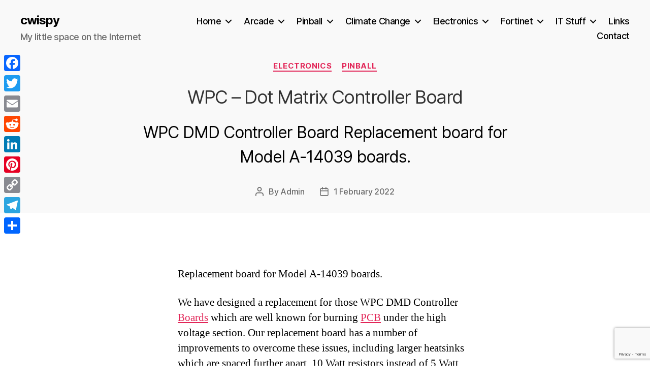

--- FILE ---
content_type: text/html; charset=utf-8
request_url: https://www.google.com/recaptcha/api2/anchor?ar=1&k=6LfRtYQUAAAAAKYtGpx68wLBu-OtnWhQU3oiYxJQ&co=aHR0cHM6Ly9jd2lzcHkuY29tOjQ0Mw..&hl=en&v=PoyoqOPhxBO7pBk68S4YbpHZ&size=invisible&anchor-ms=20000&execute-ms=30000&cb=un4i2u3rphv7
body_size: 48795
content:
<!DOCTYPE HTML><html dir="ltr" lang="en"><head><meta http-equiv="Content-Type" content="text/html; charset=UTF-8">
<meta http-equiv="X-UA-Compatible" content="IE=edge">
<title>reCAPTCHA</title>
<style type="text/css">
/* cyrillic-ext */
@font-face {
  font-family: 'Roboto';
  font-style: normal;
  font-weight: 400;
  font-stretch: 100%;
  src: url(//fonts.gstatic.com/s/roboto/v48/KFO7CnqEu92Fr1ME7kSn66aGLdTylUAMa3GUBHMdazTgWw.woff2) format('woff2');
  unicode-range: U+0460-052F, U+1C80-1C8A, U+20B4, U+2DE0-2DFF, U+A640-A69F, U+FE2E-FE2F;
}
/* cyrillic */
@font-face {
  font-family: 'Roboto';
  font-style: normal;
  font-weight: 400;
  font-stretch: 100%;
  src: url(//fonts.gstatic.com/s/roboto/v48/KFO7CnqEu92Fr1ME7kSn66aGLdTylUAMa3iUBHMdazTgWw.woff2) format('woff2');
  unicode-range: U+0301, U+0400-045F, U+0490-0491, U+04B0-04B1, U+2116;
}
/* greek-ext */
@font-face {
  font-family: 'Roboto';
  font-style: normal;
  font-weight: 400;
  font-stretch: 100%;
  src: url(//fonts.gstatic.com/s/roboto/v48/KFO7CnqEu92Fr1ME7kSn66aGLdTylUAMa3CUBHMdazTgWw.woff2) format('woff2');
  unicode-range: U+1F00-1FFF;
}
/* greek */
@font-face {
  font-family: 'Roboto';
  font-style: normal;
  font-weight: 400;
  font-stretch: 100%;
  src: url(//fonts.gstatic.com/s/roboto/v48/KFO7CnqEu92Fr1ME7kSn66aGLdTylUAMa3-UBHMdazTgWw.woff2) format('woff2');
  unicode-range: U+0370-0377, U+037A-037F, U+0384-038A, U+038C, U+038E-03A1, U+03A3-03FF;
}
/* math */
@font-face {
  font-family: 'Roboto';
  font-style: normal;
  font-weight: 400;
  font-stretch: 100%;
  src: url(//fonts.gstatic.com/s/roboto/v48/KFO7CnqEu92Fr1ME7kSn66aGLdTylUAMawCUBHMdazTgWw.woff2) format('woff2');
  unicode-range: U+0302-0303, U+0305, U+0307-0308, U+0310, U+0312, U+0315, U+031A, U+0326-0327, U+032C, U+032F-0330, U+0332-0333, U+0338, U+033A, U+0346, U+034D, U+0391-03A1, U+03A3-03A9, U+03B1-03C9, U+03D1, U+03D5-03D6, U+03F0-03F1, U+03F4-03F5, U+2016-2017, U+2034-2038, U+203C, U+2040, U+2043, U+2047, U+2050, U+2057, U+205F, U+2070-2071, U+2074-208E, U+2090-209C, U+20D0-20DC, U+20E1, U+20E5-20EF, U+2100-2112, U+2114-2115, U+2117-2121, U+2123-214F, U+2190, U+2192, U+2194-21AE, U+21B0-21E5, U+21F1-21F2, U+21F4-2211, U+2213-2214, U+2216-22FF, U+2308-230B, U+2310, U+2319, U+231C-2321, U+2336-237A, U+237C, U+2395, U+239B-23B7, U+23D0, U+23DC-23E1, U+2474-2475, U+25AF, U+25B3, U+25B7, U+25BD, U+25C1, U+25CA, U+25CC, U+25FB, U+266D-266F, U+27C0-27FF, U+2900-2AFF, U+2B0E-2B11, U+2B30-2B4C, U+2BFE, U+3030, U+FF5B, U+FF5D, U+1D400-1D7FF, U+1EE00-1EEFF;
}
/* symbols */
@font-face {
  font-family: 'Roboto';
  font-style: normal;
  font-weight: 400;
  font-stretch: 100%;
  src: url(//fonts.gstatic.com/s/roboto/v48/KFO7CnqEu92Fr1ME7kSn66aGLdTylUAMaxKUBHMdazTgWw.woff2) format('woff2');
  unicode-range: U+0001-000C, U+000E-001F, U+007F-009F, U+20DD-20E0, U+20E2-20E4, U+2150-218F, U+2190, U+2192, U+2194-2199, U+21AF, U+21E6-21F0, U+21F3, U+2218-2219, U+2299, U+22C4-22C6, U+2300-243F, U+2440-244A, U+2460-24FF, U+25A0-27BF, U+2800-28FF, U+2921-2922, U+2981, U+29BF, U+29EB, U+2B00-2BFF, U+4DC0-4DFF, U+FFF9-FFFB, U+10140-1018E, U+10190-1019C, U+101A0, U+101D0-101FD, U+102E0-102FB, U+10E60-10E7E, U+1D2C0-1D2D3, U+1D2E0-1D37F, U+1F000-1F0FF, U+1F100-1F1AD, U+1F1E6-1F1FF, U+1F30D-1F30F, U+1F315, U+1F31C, U+1F31E, U+1F320-1F32C, U+1F336, U+1F378, U+1F37D, U+1F382, U+1F393-1F39F, U+1F3A7-1F3A8, U+1F3AC-1F3AF, U+1F3C2, U+1F3C4-1F3C6, U+1F3CA-1F3CE, U+1F3D4-1F3E0, U+1F3ED, U+1F3F1-1F3F3, U+1F3F5-1F3F7, U+1F408, U+1F415, U+1F41F, U+1F426, U+1F43F, U+1F441-1F442, U+1F444, U+1F446-1F449, U+1F44C-1F44E, U+1F453, U+1F46A, U+1F47D, U+1F4A3, U+1F4B0, U+1F4B3, U+1F4B9, U+1F4BB, U+1F4BF, U+1F4C8-1F4CB, U+1F4D6, U+1F4DA, U+1F4DF, U+1F4E3-1F4E6, U+1F4EA-1F4ED, U+1F4F7, U+1F4F9-1F4FB, U+1F4FD-1F4FE, U+1F503, U+1F507-1F50B, U+1F50D, U+1F512-1F513, U+1F53E-1F54A, U+1F54F-1F5FA, U+1F610, U+1F650-1F67F, U+1F687, U+1F68D, U+1F691, U+1F694, U+1F698, U+1F6AD, U+1F6B2, U+1F6B9-1F6BA, U+1F6BC, U+1F6C6-1F6CF, U+1F6D3-1F6D7, U+1F6E0-1F6EA, U+1F6F0-1F6F3, U+1F6F7-1F6FC, U+1F700-1F7FF, U+1F800-1F80B, U+1F810-1F847, U+1F850-1F859, U+1F860-1F887, U+1F890-1F8AD, U+1F8B0-1F8BB, U+1F8C0-1F8C1, U+1F900-1F90B, U+1F93B, U+1F946, U+1F984, U+1F996, U+1F9E9, U+1FA00-1FA6F, U+1FA70-1FA7C, U+1FA80-1FA89, U+1FA8F-1FAC6, U+1FACE-1FADC, U+1FADF-1FAE9, U+1FAF0-1FAF8, U+1FB00-1FBFF;
}
/* vietnamese */
@font-face {
  font-family: 'Roboto';
  font-style: normal;
  font-weight: 400;
  font-stretch: 100%;
  src: url(//fonts.gstatic.com/s/roboto/v48/KFO7CnqEu92Fr1ME7kSn66aGLdTylUAMa3OUBHMdazTgWw.woff2) format('woff2');
  unicode-range: U+0102-0103, U+0110-0111, U+0128-0129, U+0168-0169, U+01A0-01A1, U+01AF-01B0, U+0300-0301, U+0303-0304, U+0308-0309, U+0323, U+0329, U+1EA0-1EF9, U+20AB;
}
/* latin-ext */
@font-face {
  font-family: 'Roboto';
  font-style: normal;
  font-weight: 400;
  font-stretch: 100%;
  src: url(//fonts.gstatic.com/s/roboto/v48/KFO7CnqEu92Fr1ME7kSn66aGLdTylUAMa3KUBHMdazTgWw.woff2) format('woff2');
  unicode-range: U+0100-02BA, U+02BD-02C5, U+02C7-02CC, U+02CE-02D7, U+02DD-02FF, U+0304, U+0308, U+0329, U+1D00-1DBF, U+1E00-1E9F, U+1EF2-1EFF, U+2020, U+20A0-20AB, U+20AD-20C0, U+2113, U+2C60-2C7F, U+A720-A7FF;
}
/* latin */
@font-face {
  font-family: 'Roboto';
  font-style: normal;
  font-weight: 400;
  font-stretch: 100%;
  src: url(//fonts.gstatic.com/s/roboto/v48/KFO7CnqEu92Fr1ME7kSn66aGLdTylUAMa3yUBHMdazQ.woff2) format('woff2');
  unicode-range: U+0000-00FF, U+0131, U+0152-0153, U+02BB-02BC, U+02C6, U+02DA, U+02DC, U+0304, U+0308, U+0329, U+2000-206F, U+20AC, U+2122, U+2191, U+2193, U+2212, U+2215, U+FEFF, U+FFFD;
}
/* cyrillic-ext */
@font-face {
  font-family: 'Roboto';
  font-style: normal;
  font-weight: 500;
  font-stretch: 100%;
  src: url(//fonts.gstatic.com/s/roboto/v48/KFO7CnqEu92Fr1ME7kSn66aGLdTylUAMa3GUBHMdazTgWw.woff2) format('woff2');
  unicode-range: U+0460-052F, U+1C80-1C8A, U+20B4, U+2DE0-2DFF, U+A640-A69F, U+FE2E-FE2F;
}
/* cyrillic */
@font-face {
  font-family: 'Roboto';
  font-style: normal;
  font-weight: 500;
  font-stretch: 100%;
  src: url(//fonts.gstatic.com/s/roboto/v48/KFO7CnqEu92Fr1ME7kSn66aGLdTylUAMa3iUBHMdazTgWw.woff2) format('woff2');
  unicode-range: U+0301, U+0400-045F, U+0490-0491, U+04B0-04B1, U+2116;
}
/* greek-ext */
@font-face {
  font-family: 'Roboto';
  font-style: normal;
  font-weight: 500;
  font-stretch: 100%;
  src: url(//fonts.gstatic.com/s/roboto/v48/KFO7CnqEu92Fr1ME7kSn66aGLdTylUAMa3CUBHMdazTgWw.woff2) format('woff2');
  unicode-range: U+1F00-1FFF;
}
/* greek */
@font-face {
  font-family: 'Roboto';
  font-style: normal;
  font-weight: 500;
  font-stretch: 100%;
  src: url(//fonts.gstatic.com/s/roboto/v48/KFO7CnqEu92Fr1ME7kSn66aGLdTylUAMa3-UBHMdazTgWw.woff2) format('woff2');
  unicode-range: U+0370-0377, U+037A-037F, U+0384-038A, U+038C, U+038E-03A1, U+03A3-03FF;
}
/* math */
@font-face {
  font-family: 'Roboto';
  font-style: normal;
  font-weight: 500;
  font-stretch: 100%;
  src: url(//fonts.gstatic.com/s/roboto/v48/KFO7CnqEu92Fr1ME7kSn66aGLdTylUAMawCUBHMdazTgWw.woff2) format('woff2');
  unicode-range: U+0302-0303, U+0305, U+0307-0308, U+0310, U+0312, U+0315, U+031A, U+0326-0327, U+032C, U+032F-0330, U+0332-0333, U+0338, U+033A, U+0346, U+034D, U+0391-03A1, U+03A3-03A9, U+03B1-03C9, U+03D1, U+03D5-03D6, U+03F0-03F1, U+03F4-03F5, U+2016-2017, U+2034-2038, U+203C, U+2040, U+2043, U+2047, U+2050, U+2057, U+205F, U+2070-2071, U+2074-208E, U+2090-209C, U+20D0-20DC, U+20E1, U+20E5-20EF, U+2100-2112, U+2114-2115, U+2117-2121, U+2123-214F, U+2190, U+2192, U+2194-21AE, U+21B0-21E5, U+21F1-21F2, U+21F4-2211, U+2213-2214, U+2216-22FF, U+2308-230B, U+2310, U+2319, U+231C-2321, U+2336-237A, U+237C, U+2395, U+239B-23B7, U+23D0, U+23DC-23E1, U+2474-2475, U+25AF, U+25B3, U+25B7, U+25BD, U+25C1, U+25CA, U+25CC, U+25FB, U+266D-266F, U+27C0-27FF, U+2900-2AFF, U+2B0E-2B11, U+2B30-2B4C, U+2BFE, U+3030, U+FF5B, U+FF5D, U+1D400-1D7FF, U+1EE00-1EEFF;
}
/* symbols */
@font-face {
  font-family: 'Roboto';
  font-style: normal;
  font-weight: 500;
  font-stretch: 100%;
  src: url(//fonts.gstatic.com/s/roboto/v48/KFO7CnqEu92Fr1ME7kSn66aGLdTylUAMaxKUBHMdazTgWw.woff2) format('woff2');
  unicode-range: U+0001-000C, U+000E-001F, U+007F-009F, U+20DD-20E0, U+20E2-20E4, U+2150-218F, U+2190, U+2192, U+2194-2199, U+21AF, U+21E6-21F0, U+21F3, U+2218-2219, U+2299, U+22C4-22C6, U+2300-243F, U+2440-244A, U+2460-24FF, U+25A0-27BF, U+2800-28FF, U+2921-2922, U+2981, U+29BF, U+29EB, U+2B00-2BFF, U+4DC0-4DFF, U+FFF9-FFFB, U+10140-1018E, U+10190-1019C, U+101A0, U+101D0-101FD, U+102E0-102FB, U+10E60-10E7E, U+1D2C0-1D2D3, U+1D2E0-1D37F, U+1F000-1F0FF, U+1F100-1F1AD, U+1F1E6-1F1FF, U+1F30D-1F30F, U+1F315, U+1F31C, U+1F31E, U+1F320-1F32C, U+1F336, U+1F378, U+1F37D, U+1F382, U+1F393-1F39F, U+1F3A7-1F3A8, U+1F3AC-1F3AF, U+1F3C2, U+1F3C4-1F3C6, U+1F3CA-1F3CE, U+1F3D4-1F3E0, U+1F3ED, U+1F3F1-1F3F3, U+1F3F5-1F3F7, U+1F408, U+1F415, U+1F41F, U+1F426, U+1F43F, U+1F441-1F442, U+1F444, U+1F446-1F449, U+1F44C-1F44E, U+1F453, U+1F46A, U+1F47D, U+1F4A3, U+1F4B0, U+1F4B3, U+1F4B9, U+1F4BB, U+1F4BF, U+1F4C8-1F4CB, U+1F4D6, U+1F4DA, U+1F4DF, U+1F4E3-1F4E6, U+1F4EA-1F4ED, U+1F4F7, U+1F4F9-1F4FB, U+1F4FD-1F4FE, U+1F503, U+1F507-1F50B, U+1F50D, U+1F512-1F513, U+1F53E-1F54A, U+1F54F-1F5FA, U+1F610, U+1F650-1F67F, U+1F687, U+1F68D, U+1F691, U+1F694, U+1F698, U+1F6AD, U+1F6B2, U+1F6B9-1F6BA, U+1F6BC, U+1F6C6-1F6CF, U+1F6D3-1F6D7, U+1F6E0-1F6EA, U+1F6F0-1F6F3, U+1F6F7-1F6FC, U+1F700-1F7FF, U+1F800-1F80B, U+1F810-1F847, U+1F850-1F859, U+1F860-1F887, U+1F890-1F8AD, U+1F8B0-1F8BB, U+1F8C0-1F8C1, U+1F900-1F90B, U+1F93B, U+1F946, U+1F984, U+1F996, U+1F9E9, U+1FA00-1FA6F, U+1FA70-1FA7C, U+1FA80-1FA89, U+1FA8F-1FAC6, U+1FACE-1FADC, U+1FADF-1FAE9, U+1FAF0-1FAF8, U+1FB00-1FBFF;
}
/* vietnamese */
@font-face {
  font-family: 'Roboto';
  font-style: normal;
  font-weight: 500;
  font-stretch: 100%;
  src: url(//fonts.gstatic.com/s/roboto/v48/KFO7CnqEu92Fr1ME7kSn66aGLdTylUAMa3OUBHMdazTgWw.woff2) format('woff2');
  unicode-range: U+0102-0103, U+0110-0111, U+0128-0129, U+0168-0169, U+01A0-01A1, U+01AF-01B0, U+0300-0301, U+0303-0304, U+0308-0309, U+0323, U+0329, U+1EA0-1EF9, U+20AB;
}
/* latin-ext */
@font-face {
  font-family: 'Roboto';
  font-style: normal;
  font-weight: 500;
  font-stretch: 100%;
  src: url(//fonts.gstatic.com/s/roboto/v48/KFO7CnqEu92Fr1ME7kSn66aGLdTylUAMa3KUBHMdazTgWw.woff2) format('woff2');
  unicode-range: U+0100-02BA, U+02BD-02C5, U+02C7-02CC, U+02CE-02D7, U+02DD-02FF, U+0304, U+0308, U+0329, U+1D00-1DBF, U+1E00-1E9F, U+1EF2-1EFF, U+2020, U+20A0-20AB, U+20AD-20C0, U+2113, U+2C60-2C7F, U+A720-A7FF;
}
/* latin */
@font-face {
  font-family: 'Roboto';
  font-style: normal;
  font-weight: 500;
  font-stretch: 100%;
  src: url(//fonts.gstatic.com/s/roboto/v48/KFO7CnqEu92Fr1ME7kSn66aGLdTylUAMa3yUBHMdazQ.woff2) format('woff2');
  unicode-range: U+0000-00FF, U+0131, U+0152-0153, U+02BB-02BC, U+02C6, U+02DA, U+02DC, U+0304, U+0308, U+0329, U+2000-206F, U+20AC, U+2122, U+2191, U+2193, U+2212, U+2215, U+FEFF, U+FFFD;
}
/* cyrillic-ext */
@font-face {
  font-family: 'Roboto';
  font-style: normal;
  font-weight: 900;
  font-stretch: 100%;
  src: url(//fonts.gstatic.com/s/roboto/v48/KFO7CnqEu92Fr1ME7kSn66aGLdTylUAMa3GUBHMdazTgWw.woff2) format('woff2');
  unicode-range: U+0460-052F, U+1C80-1C8A, U+20B4, U+2DE0-2DFF, U+A640-A69F, U+FE2E-FE2F;
}
/* cyrillic */
@font-face {
  font-family: 'Roboto';
  font-style: normal;
  font-weight: 900;
  font-stretch: 100%;
  src: url(//fonts.gstatic.com/s/roboto/v48/KFO7CnqEu92Fr1ME7kSn66aGLdTylUAMa3iUBHMdazTgWw.woff2) format('woff2');
  unicode-range: U+0301, U+0400-045F, U+0490-0491, U+04B0-04B1, U+2116;
}
/* greek-ext */
@font-face {
  font-family: 'Roboto';
  font-style: normal;
  font-weight: 900;
  font-stretch: 100%;
  src: url(//fonts.gstatic.com/s/roboto/v48/KFO7CnqEu92Fr1ME7kSn66aGLdTylUAMa3CUBHMdazTgWw.woff2) format('woff2');
  unicode-range: U+1F00-1FFF;
}
/* greek */
@font-face {
  font-family: 'Roboto';
  font-style: normal;
  font-weight: 900;
  font-stretch: 100%;
  src: url(//fonts.gstatic.com/s/roboto/v48/KFO7CnqEu92Fr1ME7kSn66aGLdTylUAMa3-UBHMdazTgWw.woff2) format('woff2');
  unicode-range: U+0370-0377, U+037A-037F, U+0384-038A, U+038C, U+038E-03A1, U+03A3-03FF;
}
/* math */
@font-face {
  font-family: 'Roboto';
  font-style: normal;
  font-weight: 900;
  font-stretch: 100%;
  src: url(//fonts.gstatic.com/s/roboto/v48/KFO7CnqEu92Fr1ME7kSn66aGLdTylUAMawCUBHMdazTgWw.woff2) format('woff2');
  unicode-range: U+0302-0303, U+0305, U+0307-0308, U+0310, U+0312, U+0315, U+031A, U+0326-0327, U+032C, U+032F-0330, U+0332-0333, U+0338, U+033A, U+0346, U+034D, U+0391-03A1, U+03A3-03A9, U+03B1-03C9, U+03D1, U+03D5-03D6, U+03F0-03F1, U+03F4-03F5, U+2016-2017, U+2034-2038, U+203C, U+2040, U+2043, U+2047, U+2050, U+2057, U+205F, U+2070-2071, U+2074-208E, U+2090-209C, U+20D0-20DC, U+20E1, U+20E5-20EF, U+2100-2112, U+2114-2115, U+2117-2121, U+2123-214F, U+2190, U+2192, U+2194-21AE, U+21B0-21E5, U+21F1-21F2, U+21F4-2211, U+2213-2214, U+2216-22FF, U+2308-230B, U+2310, U+2319, U+231C-2321, U+2336-237A, U+237C, U+2395, U+239B-23B7, U+23D0, U+23DC-23E1, U+2474-2475, U+25AF, U+25B3, U+25B7, U+25BD, U+25C1, U+25CA, U+25CC, U+25FB, U+266D-266F, U+27C0-27FF, U+2900-2AFF, U+2B0E-2B11, U+2B30-2B4C, U+2BFE, U+3030, U+FF5B, U+FF5D, U+1D400-1D7FF, U+1EE00-1EEFF;
}
/* symbols */
@font-face {
  font-family: 'Roboto';
  font-style: normal;
  font-weight: 900;
  font-stretch: 100%;
  src: url(//fonts.gstatic.com/s/roboto/v48/KFO7CnqEu92Fr1ME7kSn66aGLdTylUAMaxKUBHMdazTgWw.woff2) format('woff2');
  unicode-range: U+0001-000C, U+000E-001F, U+007F-009F, U+20DD-20E0, U+20E2-20E4, U+2150-218F, U+2190, U+2192, U+2194-2199, U+21AF, U+21E6-21F0, U+21F3, U+2218-2219, U+2299, U+22C4-22C6, U+2300-243F, U+2440-244A, U+2460-24FF, U+25A0-27BF, U+2800-28FF, U+2921-2922, U+2981, U+29BF, U+29EB, U+2B00-2BFF, U+4DC0-4DFF, U+FFF9-FFFB, U+10140-1018E, U+10190-1019C, U+101A0, U+101D0-101FD, U+102E0-102FB, U+10E60-10E7E, U+1D2C0-1D2D3, U+1D2E0-1D37F, U+1F000-1F0FF, U+1F100-1F1AD, U+1F1E6-1F1FF, U+1F30D-1F30F, U+1F315, U+1F31C, U+1F31E, U+1F320-1F32C, U+1F336, U+1F378, U+1F37D, U+1F382, U+1F393-1F39F, U+1F3A7-1F3A8, U+1F3AC-1F3AF, U+1F3C2, U+1F3C4-1F3C6, U+1F3CA-1F3CE, U+1F3D4-1F3E0, U+1F3ED, U+1F3F1-1F3F3, U+1F3F5-1F3F7, U+1F408, U+1F415, U+1F41F, U+1F426, U+1F43F, U+1F441-1F442, U+1F444, U+1F446-1F449, U+1F44C-1F44E, U+1F453, U+1F46A, U+1F47D, U+1F4A3, U+1F4B0, U+1F4B3, U+1F4B9, U+1F4BB, U+1F4BF, U+1F4C8-1F4CB, U+1F4D6, U+1F4DA, U+1F4DF, U+1F4E3-1F4E6, U+1F4EA-1F4ED, U+1F4F7, U+1F4F9-1F4FB, U+1F4FD-1F4FE, U+1F503, U+1F507-1F50B, U+1F50D, U+1F512-1F513, U+1F53E-1F54A, U+1F54F-1F5FA, U+1F610, U+1F650-1F67F, U+1F687, U+1F68D, U+1F691, U+1F694, U+1F698, U+1F6AD, U+1F6B2, U+1F6B9-1F6BA, U+1F6BC, U+1F6C6-1F6CF, U+1F6D3-1F6D7, U+1F6E0-1F6EA, U+1F6F0-1F6F3, U+1F6F7-1F6FC, U+1F700-1F7FF, U+1F800-1F80B, U+1F810-1F847, U+1F850-1F859, U+1F860-1F887, U+1F890-1F8AD, U+1F8B0-1F8BB, U+1F8C0-1F8C1, U+1F900-1F90B, U+1F93B, U+1F946, U+1F984, U+1F996, U+1F9E9, U+1FA00-1FA6F, U+1FA70-1FA7C, U+1FA80-1FA89, U+1FA8F-1FAC6, U+1FACE-1FADC, U+1FADF-1FAE9, U+1FAF0-1FAF8, U+1FB00-1FBFF;
}
/* vietnamese */
@font-face {
  font-family: 'Roboto';
  font-style: normal;
  font-weight: 900;
  font-stretch: 100%;
  src: url(//fonts.gstatic.com/s/roboto/v48/KFO7CnqEu92Fr1ME7kSn66aGLdTylUAMa3OUBHMdazTgWw.woff2) format('woff2');
  unicode-range: U+0102-0103, U+0110-0111, U+0128-0129, U+0168-0169, U+01A0-01A1, U+01AF-01B0, U+0300-0301, U+0303-0304, U+0308-0309, U+0323, U+0329, U+1EA0-1EF9, U+20AB;
}
/* latin-ext */
@font-face {
  font-family: 'Roboto';
  font-style: normal;
  font-weight: 900;
  font-stretch: 100%;
  src: url(//fonts.gstatic.com/s/roboto/v48/KFO7CnqEu92Fr1ME7kSn66aGLdTylUAMa3KUBHMdazTgWw.woff2) format('woff2');
  unicode-range: U+0100-02BA, U+02BD-02C5, U+02C7-02CC, U+02CE-02D7, U+02DD-02FF, U+0304, U+0308, U+0329, U+1D00-1DBF, U+1E00-1E9F, U+1EF2-1EFF, U+2020, U+20A0-20AB, U+20AD-20C0, U+2113, U+2C60-2C7F, U+A720-A7FF;
}
/* latin */
@font-face {
  font-family: 'Roboto';
  font-style: normal;
  font-weight: 900;
  font-stretch: 100%;
  src: url(//fonts.gstatic.com/s/roboto/v48/KFO7CnqEu92Fr1ME7kSn66aGLdTylUAMa3yUBHMdazQ.woff2) format('woff2');
  unicode-range: U+0000-00FF, U+0131, U+0152-0153, U+02BB-02BC, U+02C6, U+02DA, U+02DC, U+0304, U+0308, U+0329, U+2000-206F, U+20AC, U+2122, U+2191, U+2193, U+2212, U+2215, U+FEFF, U+FFFD;
}

</style>
<link rel="stylesheet" type="text/css" href="https://www.gstatic.com/recaptcha/releases/PoyoqOPhxBO7pBk68S4YbpHZ/styles__ltr.css">
<script nonce="mY6EIUGAtTd2kacStn-OHQ" type="text/javascript">window['__recaptcha_api'] = 'https://www.google.com/recaptcha/api2/';</script>
<script type="text/javascript" src="https://www.gstatic.com/recaptcha/releases/PoyoqOPhxBO7pBk68S4YbpHZ/recaptcha__en.js" nonce="mY6EIUGAtTd2kacStn-OHQ">
      
    </script></head>
<body><div id="rc-anchor-alert" class="rc-anchor-alert"></div>
<input type="hidden" id="recaptcha-token" value="[base64]">
<script type="text/javascript" nonce="mY6EIUGAtTd2kacStn-OHQ">
      recaptcha.anchor.Main.init("[\x22ainput\x22,[\x22bgdata\x22,\x22\x22,\[base64]/[base64]/[base64]/bmV3IHJbeF0oY1swXSk6RT09Mj9uZXcgclt4XShjWzBdLGNbMV0pOkU9PTM/bmV3IHJbeF0oY1swXSxjWzFdLGNbMl0pOkU9PTQ/[base64]/[base64]/[base64]/[base64]/[base64]/[base64]/[base64]/[base64]\x22,\[base64]\\u003d\\u003d\x22,\[base64]/CkXUDDMOqUErDslLCn8Kwwo3ClsKgd3YzwpbDscK8wow3w7Atw7nDiTzCpsKsw7p3w5Vtw5xQwoZ+NcKlCUTDgcOWwrLDtsOOEMKdw7DDkFUSfMObSW/Dr3JmR8KJBMOnw6ZUeEhLwocUwpTCj8OqcX/DrMKSDcOsHMOIw6DCqTJ/VMKPwqpiG3PCtDfCgRrDrcKVwo9UGm7CicKKwqzDvhNPYsOSw4TDgMKFSGXDocORwr4zGnF1w5gGw7HDicOqM8OWw5zCksK5w4MWw41/wqUAw4HDvcK3RcOVRkTCm8KVflQtEXDCoChJRznCpMKscsOpwqwGw7trw5xOw6fCtcKdwoV0w6/CqMKbw6h4w6HDvMOewpstNsOlNcOtQMOZCnZOGwTChsOPB8Kkw4fDncKxw7XCoFIOwpPCu1YRKFHCkXfDhF7ChsOzRB7CssKvCQElw6nCjsKiwqV/[base64]/ChFUnwpPDk8Onw7PDhxjDtwhPOBVvbMKRwrsZNMOfw61uwoxNOcKmwoHDlsO/[base64]/Do3jDkm/[base64]/wqNdwonClcOew5fDjQBSw5hXwq1Nw6jCiTTDpFFabXpDTMKhwpkrUsOIw7jDqHvCssOcw7ZBP8O9S3vDpMO1IgFvVw0kw7hjwrlENknDvMOrdEvDq8KANEE5wpBpKcOvw4LCjDrCoXPClXvCtsKFw5rCgcO1c8OFbk7DsG5vw7xNb8Khw5oww60oF8O/BTrDkcKCYsKaw73DnsO9fwUFVcKdwrbDiDB5woHCqhzDmsK2FsKBSDfCmUbDiCLChMOzM1HDkhcpwqR/Gkh6FsOYw7lKAsK/w6PClG7CiW/DncKWw6fDomp7wojDkgplasOGw63DlW7Dnxl5wpPCiFcFw7zCh8OZZ8KRXMOvw7zDkG1xKnfDvWRVw6dMOzPDggg2wpDDlcK6Yntuw5xNwoQlwr4yw45tc8OUecKWwp5cwqdRSU7Drl48DcK5wrHCvBZ8woM+wo/[base64]/CiBDCpsOxwpbDt1TCrwgdJ2vDvAYZIMKVwqfCtD3Dp8OAHg7CiTFmDXF0c8KLQWXCl8Obwp5EwpcOw55+PMKGwqrDr8ODwoTDum7Cl20HDsKCa8O1QnfCo8OFRQ0NUsOfdk9yOR/DpsOdwpXDr1/DrcKnw4ciw6U1wo8LwrM9Y3bCisOzKsKyKcOWPMOqXsKtwrUIw5x8Whk7Y2caw7nCkGPDomp5wqfChcOLQAgvACLDi8K+DAlXEcKzAirCgcK7NTw7wqZZwrvCt8OUbGDCoQrDo8K3wobCosKPFTnCgFPDr0/CvsOXPkHCkDkBOFLCkAoQw4TDosOABRXCuz0iw73CssKGw6vClcKabXgKWhoOL8KtwpZRGcOIM0p/[base64]/CvwpbfmTCjXU0w4cCTMOFGGnDmSfDkMKoeHUxH3rClRUOw5E/[base64]/[base64]/ChBrDlkvDlw/CgRLDt3DCs0IxLDrChMKCOsO2woLDh8OjSCNDwonDlcOZwqwQVAowOcKIwp45MsOxw6x0w7/Cr8KkP2MLwqDCswcTwrvDqk9Iw5APwosNMHvCt8OJwqDCrcKEUyjCgWLChMKTNcOewqtJeD7Do3/DoBkBCMO3w4NzUsKXEybCmFDDkjVXw5JucArDlsKBw6grwoLDtXPCiTpTZ1hcL8OsQSIlw6hra8Ohw4h5w4JMVRE1wpwNw4TDp8OnMMOZw7LCmSjDiBgPSkXDiMKXJChPw5bCsz7DkMKQwpsTQz7DhsOtbWjCssO6EHoKW8KMW8O8w4VjQ1rDisO9w7PDuC/CnsOmYcKfYsKqUsOlWwtyVcK6wpTDmgghw5w9WQrDnRXDohXCn8O1Czoaw6jDo8O5wprCosONwpA+wrwVw4Zfw4lpwr1cwqzCisKow6xkwoVDZmrCl8O3wp4WwrQYw4pGI8KzNMK/w6HCpMOuw645HEzDr8OwwoLCinnDl8Obw4zCocOhwqIKVsOgSMKCbcOcRsKLwrRuaMOKXVhYwp7Dgkpvw7llwqDDnhzDn8KWAcKLHmTDmcKNw4DCljpEwp1kaB4kwpEAA8KaZ8Oiw5doJwZlwoJAIgvCrVBkdMOaX08Bc8K/wpHChC9jWcKLUsKpQsK1KBTDo3fDssOLwqHCjMK6wrXDtcOaSsKPwqgMTsK8wq0PwpLCoR4/wpJFw5nDjRTDjCtxGsONKsO3UCJlwoIFZMObCcOpaiRyLHPDvS/[base64]/JsOwUTI6w4zChHpFw5TDoMOcwrLCrnQlfj3ClcKuw4tAL3dSNMK2FwFPw4xawqocd0LDicOWBcOfwoZ9w7hawr4gw5xJwpB3w4jCvUvClFMhEMKRPTIeXMOkOMOODzPCjxBLDEdeJyYuCcK8wrlpw4kjw4TCjcKiJ8KhIsKvwpjDg8OsL2/DsMKSwrjDkRwkw51Nw6HCnsOjAsKMJsKHEy5iw7ZlCsOmOEk1worDkA3DslJHwrV7MT7CicKKOm1DARzDgsOrwpocKsKuw7fCosONw6TDowAYRE3Di8KswrDDvVY8w4nDgsOjwpQBwonDmcKTwp3Cp8KeZTE6wrzCt1PDllQ/[base64]/CosOQIMKjwpbDmRLCjSHCpSbDnsOgLRAIwpxcZlcrwrjDmVQRHwvCgcKlMMKIPX/DncOaS8KsVMKTZWDDlxjCjMO9S1UJMcOuScOCwrzCrj7CoFtCwrjCl8OpOcO/[base64]/w74WTMKvw7sxwp9fNTkGw5bCtSrDgnVsw6pFIWrCgsKrTXEfwpUmCMOcF8K7w57Cq8KtIx4+wrkyw7sgBsOEw4woKcK/w4t0ZcKMwpZnPcOIwoQVM8KADcKdKsK8FMOfVcOzOWvCmMK2w7waw6DDsWDCr3vDgsO/wrxTVgpyC3jDgMOowoDCjF/[base64]/[base64]/[base64]/DvcKjwpbCscOLYlvDqFZWwojDujZ8w5XCkmjDollbIH99WcOyH1d7elfDo33DrsOrwq/CksKHLk/CjRPDpBMyWTnCjMOSwqh+w5FEwrZkwq9zaCXCgXjDnMO4esOJO8KdOiEpwrXCi1suw4XCjlrCocOnT8OKbyHCpcODw7TDtsKmw5cDw6HCvcOIw6/Cvig8wq1uGCnDi8OIw5rCmcKmWTE3AictwpcmUcKMwoNEMsOTwq/Dp8O3wrLDnMOyw4hJw7DCp8Oxw6Vtw6p/[base64]/DgWExRHPDp8OHSQfCssOnw65gwrTCh8KaesK+YRnDuMKTOVwqZX8hD8KXNDlVw4FlXMO9w5bCsntnBEfCtTzCgBo+W8Ksw7hNe1EcfB/ClMKHw7UeNsKfZsO5ZCpMw6N+wojCsjfCjsKUw6HDmcKxwp/[base64]/[base64]/woFBwpDCvjRow5nDpgdrcWJ7DALCgcOnw7B9wqnCt8OQw799w5zDlUsjwocNTMKgacOjY8KdwpzCsMKJExbCpWcRwpATwoQUwpQ4w4tFE8Ojw6HChhwOGsO3IUzDv8KLNl/Djl8iV0nDqWnDtWHDs8K2wq5JwoZ3NgHDmjs2wpTDmMOGw5hrfsOoYBHDpTXDksO+w4EuU8Oiw7psesO1wqzCmsKAw7PDpsKVwq1yw5UMQcOqwrs3wpHCtg5YJ8Ofw5/[base64]/Do8KHw7LCqsOADwzCisOowrsgw4/DjlVtwrR8wqzDgT4BwozCoX95wozDkcK2Ng4/C8Kvw7AyNlLDt0/Dg8K3wr8hwrnCl1jCqMK/woYSXyUqwp8Jw4jCh8KzGMKAwq7DssKUw50Rw7TCosOqwpw6KMO+wroqw6vCqwQKNSUHw4jCllYBw6jCrMKyL8OJwqBlCsOOLMOZwpIQw6PDmcOjwrbClj/[base64]/[base64]/[base64]/JTDDiMOpw797OcOZwozDm2ZkCsO0wr/DmMOJw73DmHwDUsKPJcKtwocfJWU7w5wTwrrDpcK0wpQzTGfCpS/Dj8Kgw69zwqxwwobCrCMIPMOyYTZmw4bDiEzDoMOww7ZuwpTCjcOEGWtSTMO5woXDmMKXM8OQw75/wpkuw5lGa8OMw4TCqMOqw6DCncOGwpwoPMOPMG3Coyp2wpFkw70aGcKadz9zEFfCgsK5TV13WmAjwp09w5zDuzLDh05IwpQSC8OIfMKzwpVgTcO8LDoAwrvCvMOwfsOrwqXCvkB7HMKIw7TCi8OwQXfDmcO0RsOVwrzDkcK3esOEf8O0wr/Du3Usw7cFwovDiGFia8K3VCQxwq/CrzXCocKUY8KOQsK5w4rDg8ObUsKxwqbDjMOvwrwTeU8rwojClcKxw4pNYcOZKMK6wpdfcsK2wrxRw4TCmMOteMO2wq7DoMKnLkPDqwLDncKsw5XCs8KnSVd4KMO8AMO/w6wKwoEwBkM8VxFIwp/DlAnClcKjIhbDkVDDh1QQTSbDiQgfWMKHWMOiQ2XDqBHCo8Ktw7oqw6UuKSPCuMKvw6w2Gz7CgAfDqyRlCsKsw5PDkxVfw7/CpsOOOwMaw4vCqsKkblPCvV8Iw4JZRcKfcsKGw4rDi17DtcOywqPCpMKgw6IocMOIwpjCqRkpw6fDlsOZcnXChhYwLjHCkV/Dr8Ojw7VqchnDuWDDkMOpwpgCwpzDsHrDlQQtwojCoDzCvcO8AHoMAXHDmR/DqcO+wrXCj8KObHrChVDDh8OMasOjw4nCrD9Cw5UbN8KGdFZ5f8O9w54jwq/DjVJHa8KMGy17w4HDlsKAwr/[base64]/[base64]/CjMKZwqIERj3CpsOIw67Cu8K1CsKjw5sBKCPDvFdrUgzDm8OGTEDDrEPCj1hgwpAuaiHCnUcbw7vDtRFwwpLCtcOTw6HCoAXDtcK0w49EwrrDlMOWw405w69PwprDmBrCu8OfMUc7ZMKONCcKBsKQwrHClMOFw5/CoMKgw5jCosKDXmXDpcOnw5LDtcO8HVErw5RWLQhTF8OqHsOlZ8KAwp1Xw5dlNlQsw5LDiXd1wo4jw6fCkj8VwpnCvsO1wqnCqg5jawpQWQzCsMOwJyoTw5t8fsOvw6xdV8OVAcK5w7HDtg/DisOPw7nChSl5wqzDiyzCvMKebsKPw7XCiylnw6knMsOnw4tWKVLCoUYYScObwrXDgMOSw4nDtSN3wqYkLiXDvi/CskHDsMO3SFgYw4XDlMO4w4HDpsK+wpjClsO3I0nCrMKBw7XDtn4HwpXCu3vDt8OOV8KBw7jCosKSZC3DkxLCqcKwIMKpwr/[base64]/Dj2Y0UMKESRjCr8OdEmt6PGHDjMOXwoPCvTYJdsOGw6HCqTN6Wk/CoSrDs3cdwr1CAMK7w7PCrsK7Bg0Iw6HDvSrCqkBywpkYw4/ChEc0ZhUywoHCh8KqCMK4FSfCoX/[base64]/Cs3oUwp7Dgn9uw5x2G0XCtk/DmcO4O8KBYzs2ZcK/[base64]/wqTCiMKQwr7DmgbDnsKmaMKsJn7DvcK9wqtZXmPDnUDCssKQY1d1w4pOwqNxw71Iw5bCl8OfUsOOwrTDk8OdVRg3woIpw7cQMMOxG1k8wptyw6zDpsOFJQAFDcOJwpvDtMO0wrLCpU0/PMOvVsKkGzFiCUvCgwsDwqjCr8Ksw6XCksKiw5zChMK/wrszwpbCvT8EwpgPGzByQcK+w6vDmnjChwLCjTxOw6jCgMOzBUXChgJNc1vCkG7CuFQQwoYzw7DDpcKgwp7Dlm3DlsOdw4LDq8O2woR/GcO5XsOIFDUtBUYgGsKIw494w4UgwocMw7huw6xmw7x0w7nDu8O0OgJHwrdXZT3DmMKXL8KMw7LCkcOiP8O5JQrDjCbCvMKxRh/DgcKhwrfCq8ONTcO0XMOMEcKYZCHDt8KjahAMwqxBOMOFw6oHwpzDrsKFLA5EwpE2SsK1YsOgIR7DhzPDpMKJHMOwaMOdbMOcZFNEw40CwqUxwr9TI8ONwqrCrxzDsMKOw4bCicK6wq3CjsKsw43Dq8O4w4/DrQJ3T3VMLsKWwpAaQGnCgiTDqxXCrcKRN8KIwrwsd8OrFsOeccK2fTpYI8OmUWJyNwvCkwTDtDpLDMOhw6TCqMOUw4M4Kl/DkXQBwqjDozPClwRQwqPDvcK9ETrDmkbCgMOkDk/DqGjCrsORNcO5fcKcw6vCt8K2wrk/w5nCg8OzTHnDqyLDmTrCtglXwobDnAoNEy4JA8Ope8KdwoTDocOAPsOCwp8UDMOJwrHDpsKkw6LDsMKHwqnChRHCgh7CtmptHHDDnBPCtFTCpMO3AcKDc0ADNnfClsOwA2rDtMOKwqfDisOfPRRowr/CjyzCsMKSw5Y5wocHU8KaZ8K8VMKWYhnDukTDpMOXEmtJw5Jaw79cwqDDomgZYWgxHsKrw5ZnagjCrcKYS8KbEsKfw4txw6LDvDbDm2bCrivDtsKnCMKqPm5CNjNoe8KyUsOQJsO7JUQww4rCtF/DqsOOQMKlwp/CvcOhwppfScKKwq/ClgrCk8KRwoTCnwUowpVzw5DCjsKDw6rDkEHDmAZiwpfChMKfw4Asw4vDqRs8wpXCuUseH8OBMMONw4lWw7tKw4rCqsOIPC9FwrZ7wqvCu0bDsG/DrR7CmURzw4xaPMKMf37DggE/[base64]/VsO9PXbDuFTCoAYZDMO/VVvDu8KqwrzCp2zDpwXCpMK1GzVHwojCrjHCtFjCphxHIsKGZMKqOErDqcKiwoTDnMKIRw3Ct208KMOxNcOuw5dZw6LCtcKBEMKbw6bDjnHCpCrCh18je8KIbgcGw77CmgR5b8O5wonChWHDqykRwqNEwoI9C0TDsk7Dp0nDswjDj2zDoj/CqsO2wp8Tw65Ww5bCp0t/wol3wpHCtXnCq8K9w5HChsOvecOpwqxgCRdvwrTCkcO7w742w4nCl8KCHCrDplDDo1TDm8OCacOCw45Kw7ZFwqZow4IFwpokw7jDocKOfcORwrvDucKQacKcSMKjPMK4CsOmw4DClHofw6Axw4Ejwo/[base64]/ClmrCqcKmPi/Cg8K2w73DmGIawo5yw5d4OsKKHnVYPTAWwq4gwo3Dsi58RMOpQsOKfcO2w6TCvcOPHwbCiMOveMK6BsKuwp4Sw6R7wq3CuMOjw5JawoDDm8ONwo0GwrDDlmPCgRkBwp0Jwq9Yw4vDjDBpWsKVw7nDlsOnQ1Q+X8KOw7VZw7LChlgmwpzDvMO2wpDCtsKewqzChsK/MMKLwrp5wrUDwrt+w57DumhOw43CoCfDu2PDujN9aMOEwrVtw54SAsOewo/CpcOHczLDvykiWhHCgsO6McKmwqvDrh/CiyFOesK8w5Z4w51IOggBw5TDisK+a8OYTsKTwol0w7PDiXHDi8K8CCbDoSTCgMOIw6ZJHxDDmFFgwr8Pw6cTGFrDisOGw6FvIFTChcKnCgLDhUQbwoTCq2HCi0bDj0gVw7/[base64]/DpMOwIzDCg3PDjMKQw4vCjsO3YMKSw4HDrFsVOxsuWcOqaE58CcKpGsO3C0Nmwp/CrMOMd8KOWF01wpzDnRINwroZHsK6woXDuEArw4F5LMO0w4vCtMOiw4HCs8KIAMKofhZGKSPDvcOpw4YKwo5haGA0wqDDgC/DmsK9w5nCkMK3wr7CrcOrw4oIHcKHBVzCvxvCh8KEwrxrRsKpeGfDtzHDvsO6wpvCicKDdirCqcKiFSDDvWsIQ8KTw7fDo8KWw6QzAlFyenbDtcKgw6oIAcOkCXvCtcK+MW7DssOxw7N1FcObWcKNJsKGAcKdwrARwoLCg10OwrViwqjDrxpCw7/DrWg5w7nDtFdiVcOXw61EwqLDi3DCmhwawoTCucK8w4PCh8KKwqdqRFElWhzCnEtyfcKfPnfDisOCPCF6TsKYwr4bP38NaMO8w5jDgTXDv8OqQMO8d8OGN8K3w5xqRwY1UjwmdAI1wobDrEU1AyNUw7plw5Uewp/Dlj1GRhtALzjCgsKPw4RDbjgQEMOpwrDDuRzDmsO/DHXDvjNeFT5QwqfCgBk3woshaEnCu8KlwrzCrxDCoF3Dji8zw5HDlsKBw4I8w7NmQGvCosKnw6rDksO+XMKZD8OVwptJw6s9aRrDoMKswr/[base64]/w6HCoyQew7zCh2Q0woUALGvCiEYSwpjCksKnw79hHnfCiW3DssKNDMKxwqHDgm5hB8K5wrzCscKwCnNhwrHCocOLa8OlwofDjmDDrAk4W8KIw6PCj8KybsKUw4IJwp9CVG3CtMKhBjRODzLCr3bDtsKnw5rCgcOjw47ClcOMV8KGw6/DlgTDhhTDiWw0wpLDg8KbRMKlP8KYN1Mjwp5qwqIsUmLCnkxewpvDlnbCn2hOwrTDuwXDj15Sw4DDmFsPwq9Nw47DuE3ClzIwwofCvVp+H3xRJkbCjB04EsOofHnCvMO8a8OQwoVyPcOqwoTCgsOwwrbClBnCrkUkMhA/B1Udw4zDjztfVi7Ct1xDwq3CtMOSw6BsH8OHwp/DukwNB8OvBmjClibCk2o1w4TCg8KoPy1hw6nDjSnDr8OPOcOMwocTwr5Aw7Qtb8KiQcKAw4fCr8KJGDYqw4/DoMKOw5AqWcOcw73CuSPCjsO4w44yw4DCu8ONwqnCgMO/wpDDtMKdwpRcw7zDiMK8M2YXEsKLwpfDusKxwoslPGY1woNQH2bCmXTCucO0w57ChsOwCMKLZyXDolkVwowrw4pWwqnCnRrDk8KiPTDDox/DkMKQw6DCuTrDphXDtcOwwqVAJj3Ct2MtwpRKw5pSw6BoMMO5DgVUw5/CgsKjw6LCrjrCigfDo3/[base64]/DvcKSw7Vsw5fDlcOkwo5swrXCksKqK1BGwobCkjLCh0p1WcORdMKvworCpMOSw7HCg8OHUg/DgMOlcirDlntcOFs1wpkswoI5w6nCmMKswpbCv8KMw5QCQzPDkXY3w7bCpcO5cGRww6l/[base64]/Ds8KvT8OoVmLDscOyUMOCw4lde8Kow5HCklkpwp87Zg88wp/[base64]/Dly1+wqt4QU8NK1o5QxnCjMKnCSTDn8OwQsOLwqbCnE3DmMK1WCkLP8O3eWYfYcOWEg7CiRkHNcOmw7bDscKFak7DuWTDp8O7wpvCg8KpecKBw4jCoRnCssKOw4tdwrIFOA/Dhi47wr0hwpVFO1tNwqfCjcKFKsOecnLDvVUhwqvDqcOew7rDiFJfwq3DvcOSXMKMXBBbZjPDsnwQQcKEwqLCu2ANOEpURQ3Cs2TDkARfw7EdIAXDpjvDonRVEcOKw4TCskHDt8OBR3tgw6Q9UXhIw4TDjcO/w6ozwpxaw7tvwqvCrh0PcA3ClHEmMsKxFcKGw6LDkx/[base64]/Du8OPw6/DiMOHf1LCs28JFMK1wrDDsAMpw6xcTUXCuylnw5rCssKReT3Cp8K/e8Oww7LDtRswEsOZwrXCvzEZLsO6wppZw6gVw4zDjirDujwwMcOmw50gw6Iew6QqRsOPUCvDhMKbw4oJBMKBUsKID2/Cq8KAazEDw6MZw7vDoMKUHALCuMOPT8OJRsKlb8OdCsKxZsO7wpTDihJJwrEhcsO+BsOiw7kbw7gPesOHQsKIQ8OdFsKQw78HK0XCtnvDgcK+w7vDqsOvPsKvw4XCtMOQwqJ1JcOmHMOHw4Z9wp9Pw64FwqNUwpfCscKqw4PDuxhMA8OhDcKZw690wp/CjsKew5pBRA9fwrjDjmdwByHCmWUeT8KFw6s5w47ChBRwwoPDkyvDjsKPwofDrMOIw5/CkMOpwpVGbMO+OzvDs8ODRsKsd8KSw6Fbw6jDkS0mwo7DiSgsw5HDrC5MVFLCixXCscKVw7/DmMOPw4AdTyNXwrLCkcKffMKEwoVlwrrCssOmw6rDsMKvFMOjw5zCmksJw5MfGiNkw78KecKMQ3x9wqcswr/CmiEgw7bCqcK5A2sCCQLDmg3Cs8OLwpPCu8Kvwr5HKUpVwpLDmAfChMKUd3R/w5PCtMKzw54DEwAPw67DqUDCh8K2wrEPWsKpYMKiwqbCq1bDrMOewot8wogmRcOew5YKa8K9w4LCrsO/wqvCv17Dh8K+wqlIwrFowoltd8OPw7gpw6/ClBhpIUvDv8OdwocHbSYXw5jDrgnDhcKqw5kowqHDmjXDgxhpSEnDu0TDvWJ1F0DDiXPCl8KcwobCm8KAw6ISTsOVYsOmw5DDvX7CllnCqhzDjj/DhkjCqsO/w59dwpRLw4RqZivCqsOOwoXCvMKGwrnCvTjDocKkw6EJHQk6wpQJw68ebynDksOWw5EMw4d9djTDlsK/fcKTS0BjwoRSMWnCjsKnwq3DmMOtfCzCkSfCrsOfQMKnBMOyw5fCpsKVXloTwpfDvsOIHcKeGWrDr1HCl8Oqw48yD2zDhgfCjMOyw6vDnk18WMOMw5xcwr0lwo5QRTtSLjIZw5nDkjtRFMOPwowewp5AwpjCjsKZw4vCiHg/wrQhwpwkY2Zrwql0wrYzwo7Djy83w5XCq8OIw7tTMcOhT8OqwpA6wrTCiQDDhsOUw6TDuMKJwrASJcOGw4gGSMO2woPDssKtwqppQsK9wpFxwoPDsQ/CiMKfwqJtNsKoXVZUwoLCpsKCU8K3bHdWZcOzw6hCIsK4QMKYwrQ6ExdLP8O3GsOKwohxF8KqCsOlwqALw5DDlh/[base64]/w78Pw60ZwpLCvsKzc0bCkA5YTg3Ctn3CpEcqeyw/wo0Ow4TCj8Opw60PCcK0JkkjHMOAEcOtX8Kgwqw/wp9pQ8ONGHJhwoPCt8OAwpLDshB2R3nDkTZhPMKhRmvCiFXDlUPCv8OjRcOiwozCmMONUcK7c1fCi8OGw6d0w6AORMOowoXDuiPCqMKkbT9ywo8dwqrCsB/DtRbCtjoawpoVEQ/Dv8O8wrTDrMOPQcOZwpDCgwnDnBZyZSPCgBs1Zl1iwr3CvsOeDMKcw4sMw7vCpETCpMOnMG/[base64]/DnHcpd8K9w57CrcOcwo8SZMKYZcO5UMKDwrvDvQZlcsOsw7HDigPCgsOCeD8Wwo/DhDgJF8OCUkHCjcK9w6l/wqJkwp7DmjVUw7TCr8OHw5jCoXBCworCk8OXJDYfwo/CosKYC8K6woh8VXVUw5kHwr/Dk0okwojCvS5aSmLDujTDgw/Dm8KKHMO2woNrVT7Ch0DCrx3CrkLCun0ewoJzwoxzwoDCthDDnDXCjcOZOynClGXDr8OufMKvOBlMFmHDh3wVwoTCvMKcw4rCn8Ojw77DhTbCjErDqk/DlB/DosKTVMKQwrYVwq0jVWNsw6rCpk1ew6oOF0BEw65cAcKtPA3Cr1xswqk1QsKZAsK1w74xwrHDocOqWsOPIcOSKX8xw6zDssOdGlBoTsODwpwywqPDvzbDpH/[base64]/KsOkVsOKwrYgw6nDkWNbw5IfTMOUw7LDhsOOdix4w6zCssO8aMOLWFM/wrhsd8OGwpByGsOwKcOIwqciw5LCiH0TDcKDJcKoFh/DjMO0fcO4w6bCoCRKKW1mXV4OJi0rw4LDtyJ7TsOnw4bDiMKMw6vDh8OQecOAwr7DocOKw7jDkRdIW8OSRSDDlcO7w7gAwrvDusOGesKkRRjDuiHCqzd1w43CksOAw44UM0ccEMO7aHrCh8O0wobDqFpoIsOAECLDnXhaw5LCncK8QR/[base64]/fR5dYnHCtG0lDsOGTsKDdUICSy86wrB8wp3CpcKXTwE/M8K1wqrDhMOEC8K+wr/DvcKWPGbDoF4+w64qD1xGw5V1w6DDi8KgF8KecAonTcK3wp4aeXsPRn7DqcOHw4s2w6jDtgTDjS07a2VUwphIwojDgsOwwp8bwqfCmjjCl8O7BsOLw7XDiMOycAnDlwLDu8OmwpQMYgEzw5onwr11wo/DjEjDvSl0PsOOX30Nwo3Cm2zCh8OPG8O6P8KoH8KUw63CpcKowrp5IT9ew6fDjsOUwrTDmsKtw69zPsK2UMKCw7kjwqjCgnTCt8KFwpzCpVrDqw5cDQ/Dn8Kqw7w1w4bDq0zChMO7U8KpM8Olw63Dq8OIwodjwr3CvS/Ck8KMw73Cj3bCvsOmNcOkOsOHRC3CgMKrQMKjPlB2wqxlw7rDmmPDpcOWw6hVw6IGRVAqw6LDo8OGw4zDnsOsw4DDm8KLw7MZwohgF8K1ZMOgw57Co8K/[base64]/RcKFdihpTiLDkDXDtcKuSyh9w4HCv0l6woc/MC7DviZKwozDhA7CvXAFYnhgw5nClWJSbcOawrwqwpTDhwUnw67CmShSV8OJe8K3FMOzLMO/[base64]/ChQAnw59Iw4N6aEHCocOSw5jCssKUw6FLw5jDocOQw6pqwpwub8OCCMOSF8KHasOQw6/CiMOIw5TDlcK9I04xDCRlwprDisKOC0jCpWVjBcOYZMOhwrjCj8K0B8OJfMKdwobDs8O+wqnDn8OHByROw4BmwpAFKMO6LsOOQMO4w6toL8KpKmnCuV3DtcO/wqgKVAPClBDDhMOFPcOEBcKnGMK9w6JOM8KUSC82awTDsmjDvsK7w6xYMgPDnwlIVydEVBEaHsOdwqXCt8KrCsOnUFIgEF/CicOqasOoGcK0wrkYQcOhwqd7K8KzwpstblsONCoLd2wJccO8MnfDr0/CtBA1w6Fewq/CkcOcDFAdw4tcIcKXwp/CjMKEw5vCgsOEw7vDscKsBMO/woE9wofCtGjDqMKCS8O4AcOnXCLDolILw5U/[base64]/w7QeEGDCvcKbIifCnXJ4wqksY8OUwrjDmwXCqsKywqJ4w5bDnTg2wroJw7HDuxHDoxjDhcKXw7jCuw/Dm8KywqHCgcOGwoYXw4XDuQhTf1dQwoFqZsK5JsKfH8OIw7pdeyHCqVvDuAPDlcKtJlvCr8KQwrnCry8+w4DCtcKuNjvCglBkaMKiRBvDvWYSTFRSJ8OPIkEfbhPDiVXDgRHDv8KRw5/CqsOjQMOqMmnCq8KPdUpaPsKBw48zOhrDrT5kIcK5w6XCpsOyfcOwwq7CtmXDpsOIwqILwoXDiRHDisO7w6BbwrYpwqPDi8K3O8Ksw5Bgw7jDsFfDvkBpw4nDnl/DoCfDucOXAcO3bsOWCWBqwrhHwoo1wpzDsQ5YYwMnwqs0G8K0JXlewqHCp1ARHTTCkcOlbMO2wo54w7bCicK2WMOdw5fCrcKiYwvCh8KTYcO3w7/CrnFJwqA/w5DDr8KTfVcIwrXDuDUSw4PDmWXCq1kNUl7CscKKw5XCkTlUw5bDnsKPIUlYw4zDrC0zw63CsX4uw4TCs8KUQcKOw4xEw7coXMO7Iw/DucKhRcKtVSzDpyFLDGtvJVDDlkB7H3DDncKdDU40w6FAwrlUB3oaJ8OBwqnCi1zCmcO6QB7CmMKpNEU3wpRXw6AwbsKzccOZwpMfwpnCmcOgw4IdwohhwqtxMTzDo1TCmsKVPgtdwqbCthTCoMKTwogNAMKUw47Ds10qesKUDXzChMO9DsOxw5Q/[base64]/CmW3CkgzDqMKkRQnDkzF2Gj7DtsKcRW0PdgPDs8O/fRVpb8Oew6UZCMOewqnChVLDuxZlwqBxYGU/w5hAUV/DgSXCoxLDhMKWw5nCvh1qI1TDqyMFw4TCjMOBQWRVC1bDqRQSK8KlwpfChWbCjwHCi8OOw6rDtyjDimbCmcOowqLDmsK3ScO2wrZ1ITQTXXPCjkXCunF/w4LDiMOXfSwdCMOFwq3ClmvCigJUwqjDu2d1UcKdI13Dnh7CkMKscsOeYSzCnsO6UcKRYsKsw4LDlH0/JQrCrms7wosnwp7DpsKLQMKlMsK3P8O2w5zCi8ORwqxUw4Ynw5TDnEPCvQRKU2l5w546w4jCnTJ4VUcJWCdswpo0dnxUDMOcwpXCgCHClyFRFMOnw6Egw5kIwqzCvsOrwokwKULDssK5K3jCkGcnwp5IwojCr8O8c8KXw4ZQwqfDq2Z7B8Oxw6TDt2/[base64]/JcK0w59bwqMlwpJKSG8LCE7DihLDkcKowpIXw4sowpjDql1sIWnCpQw3F8OTFlhIf8KNPcKAwoXCvMK2wqfDtVd3eMO9w5HCssOPYyHDuiNIwoTDqMO2JMKJI24yw53Du3wdWigew5svwp8LCcOYA8OaLjrDkMKZJH/DisOyWnHDncORTiVURzQPfcOTwpUNDFVNwol/AgPCi1JyNyRIc0kfYTDDpsObwqLCtMOOc8O9WnbCuTXDjsKEXsK+wpjDvwACMjAPw5rCgcOoU2/CmcKTwrhSFcOqw5MAwpbChSPCp8OHWDljNQQlYsOHbHxRw5jClQzCtSvCrGLDt8KCwoHDrStmT0hGwrjDrU5ywpxgw4IKAMKmSxvDsMKYWMOBwpVHbsO/w7/[base64]/CmXRMwqB5c3krWDHCq8O7w6F5wpbDicOeH3FTSMKjVwfCjUjDvsKFbWpODHPCrcKBCTkoURUBwqQdw5PChzvDiMKFDcKhZxbDucOLDXTDuMKCBzILw7vCh03DpsOnw4bDrMKWwqwEwq/DqcOKeAHDlAzDkWIiwoo3wpjCrjBAw5XCnwDClQZAw6HDljkALsOSw4/[base64]/RsKdwqYWwohEG08ew78Dw6plYcO6fz7Cgy/CiXhewrjDiMKGwpbCu8Kkw43DlCrCu3nDkcKZS8K7w77CtcKwMMKvw6rCpih6wpoWN8Kvw7wOwqxIwpnCpMKkEsKhwr9pw4kCRyjDnsOkwpnDjy9ewpPDmcOlNMO9wqAGwqrDpF/DosKsw6/[base64]/[base64]/Cn07DlW8GwphJw5LCr8KmIWHDh8OwdWHCgMOaYsKIaDrCmlhOwox7w7TDsmQoBMOXPkYkwrArUcKvwp/DpFLClnjDkiHCqcOyworDqcKDWsKGaGMpwoNpUmQ4bsOlZgjCuMKJIMKFw7YzIX3DnSUtbF7Dv8KowrUmSsKYFgoIwr93wpE2wqU1wqHCv3HCk8KWCytkd8KPcsOYU8K6WxV1w73DpB0Hw4E/GxLCncODw6YJH2BvwoUlwrzCjsKkA8K8GzMSTXvCpcK3YMOXSsOrXVkFN07DisO/YcOww4LDjAHDhXN5WyvDqBoxbHI8w63DsTfDrTHDi0PCosOMwqbDjsONNsOye8OPwpdrWFNbcsKAw6LCv8KfZsOGAFNXOcOXw41nw7zCsmFHwojDtsOtwrQMwpR/w5jDrTPDslrDn2jCqsKmc8KkfzhowrfDpFbDsjMqdEnCqCLCr8Kmwo7Di8OaXUpNwpnDocKVZU7CssOXwq9Nw7duS8KjM8O4fcKvwpd+acO+wrZUw5PDhFl9XTJmIcOSw51sHMO/aR4eDHAkasKvQ8OhwoUDw6Q6wqcMfcOaEMKBJsOgd2fCvQtlw4xDw4nClMKdSjxlXcKNwog8CnXDs3rCjwbDrgZrcR7DrQ9sCcK0CsOwSF3Ck8Okwq3CpkPCosKxw6piKS1ZwpNmw5vDu2xPw7nDo1gQWh/[base64]/CiU3CgcOhw5oXOS3DusO7fBhEBMKEw4Ybw5gnAVdbwooOwp5HXi3Cmh4/OsKJM8OvDsKewpE9wokXwr/[base64]/[base64]/DnsK4w7PDnMK8cH0gFsOiw6ZvYkx6woPDmDsMacKXw4/Cp8K0HEvDtzlVRwXCuTHDvcK7w5HCnAPCi8Kkw67Cs3PDkQrDrEcOG8OqE2hkH1/DvwRabFU0wrTCpcOYVHdoVgTCrcOBwokfAi8GfT3CrMOBwq/Dg8KFw7zCsCnDksOPwp7ClXQ8wqTChMOiwofCisK9VFvDpMKRwplhw5c8wofDgsOgw5FvwrZhMQAbNcOvFBzDryXCnsOmCcOmNsOqw4/DlMO4JcKxw5JAIMOnFUDCqAA1w5N6ScOmX8O1b2Ixw50nJMKEAGjDhMKrBg/DocK4A8OddW7CjnFOFCvCtULCvlxkAcOgc0Vow4XDtyXCssO8wqIswqNlwpPDqsOOw4BkQkPDisOrw7fDrEPDi8O8fcKgw7rDsX7CkQLDv8Ojw5vDlRZABMKACB7CpV/DksKpw5TCsT5pbxrCinzDo8OEA8KZw6bCrAbCpinCvShsw7jCjcKebD3CrRkyTRPDpsOXC8KYEHPCux/DtcKIQMKNG8Oaw4vCrUgMw4/DjsKZSDInw4LDjFHDs2MLw7R6wpLDvkdIETrDtx7DjQoaKlzDpVLCkBHCnXTChlQORB8BKhnCiC8LTHwaw7kVcMOXCgpaf2HCrnAnwpV9ZcOSTcKrUWx8ScO6wr7CoUNpLMK4SMKRTcKTw78fw4kLw7jCpFIUwoZpwq/[base64]/w7XDghJMwrrCqyAJMD3DnsKIw5I4HmlnCE/CqQrCo3Z7wqsnwprDnUZ+wr/CqQjCpUvDk8KUfFrDpEjDmzMdUgjCisKAS0pWw5HDklDDoxnDn0BJw4rDlcOYwrfDnTJkw44+b8OKJcOHw5zChsO0d8KMVsOVwq/[base64]/DgBzCnyTDlQx9VlZ+PMOqWQ3Cjy7DhXbDncKCdsO/JsOYw69Pf3jCo8OJw57DtMOdDcKLwrkJw63DnW3DoDFAFi9lwqrDosKGw7jCusK1w7FkwoZMTsKcOnvDo8Ksw4ovw7XCmWDCrwUkwpLDuCFgUsKawq/Ct2sUw4Q0PsKGw49PLRdvPDdif8O+TSM+SsOZwrUNUltDw4EQwo7DlcK8cMOaw6/DrgXDusK6CcKFwoEqd8OJw65IwpNLVcOxYsOFbSXCoizDsnfCl8KzSMOQwrscWMKrw7Baa8OeJ8KXYTTDlsKGLw7ChQnDgcKRWWzCvixswqciwqzCisOeGRLDpMKOw6d4w77Ck1nCrifCjcKGAgggU8KqTMK8wo/CosKSUMOEajN1IAkSwrDCgWLCg8O5wpnCtcOxW8KHJRLCsztqwrvCp8OrwrPDn8KiOXDCmB0Vw43CrMKFw4lxcDPCsCIsw6Baw7/DtmJLDsOcZjHDsMKKw4JbTgl8ScOCwpUXw7PCtsOWwp8bwp7Dnwwfw614OsOTYMO8wrNow6DDhMOGwqDCtnBkCTvDokxdLsOJw6jDo0d+L8OYNcOvw7/CnV4FPgXDoMOmJDjCpWMvJ8OmwpbDnsKWTBLCv2vCr8O/[base64]/OsOQwpI0w70iCU3DszI0w7puPT/DmghpPFvCmyjClhUCwocOwpTDuF98BcKrVsKsCCnCkcOpwrDCmnV/wpPDt8OhOMOoN8KueF8IwonCp8K/FcKfw6IhwoETwoXDrHnCiHAlfnENSsKuw59WM8OPw5DCmsKew48cezBVwpvDghzClMKWQF94KQnCvD7Dt0R6Z3RPwqDDoHdcI8KEeMK1eT7ChcOWwqnDgynDvsKZUBPDrMO/wrtswrRNZx1rCy/DvsKsSMOEST1DNcKnw6ROwqPDpyzDggY+wpPCusOaG8OKFGPDuC58w4NXwrLDgMKtWXTCoXdTDsOGw6rDksOTQcOWw4/Ci07DoTQsTMKsQ2V9esOLcsOnwpYJw6F1woXCj8Knw77CuVsIw5vCgHRPU8O6woY5C8KuEWs0XMOmw5HDisOMw7XCgmXCkMKcwqzDlWfDmXLDgB/CjMK0B23DiwHCkRPDlhFmwq9UwpNrwpjDuB0AwrrClSdIw7nDkRXCiFXCtDLDuMKQw6w3w77DsMKrHhTCrFbDgwMALljDvsODwpTDpsOjBcKpw6k/wpTDqW4zwo7CqlF1WsKkw7/CsMK6EMKSwrYgwqLDs8K8Y8OEw6jDvzfCu8OvYmNICw\\u003d\\u003d\x22],null,[\x22conf\x22,null,\x226LfRtYQUAAAAAKYtGpx68wLBu-OtnWhQU3oiYxJQ\x22,0,null,null,null,1,[21,125,63,73,95,87,41,43,42,83,102,105,109,121],[1017145,623],0,null,null,null,null,0,null,0,null,700,1,null,0,\[base64]/76lBhnEnQkZnOKMAhnM8xEZ\x22,0,0,null,null,1,null,0,0,null,null,null,0],\x22https://cwispy.com:443\x22,null,[3,1,1],null,null,null,1,3600,[\x22https://www.google.com/intl/en/policies/privacy/\x22,\x22https://www.google.com/intl/en/policies/terms/\x22],\x22Is+j0OUbm0xwEtAK78pztxIlgB07oefO/ylpbAHXVIc\\u003d\x22,1,0,null,1,1768981553388,0,0,[205,5,19],null,[252],\x22RC-HI8LEwld7W0zUw\x22,null,null,null,null,null,\x220dAFcWeA5ipN7WqSrlLT_6LMj5euQSPk1C1ujCKT6FDIwc4MPamC99bKdoCOfcLALlihkfb4A9RlUToKmIB6swKSVlq7PwuxRgjg\x22,1769064353400]");
    </script></body></html>

--- FILE ---
content_type: text/html; charset=utf-8
request_url: https://www.google.com/recaptcha/api2/aframe
body_size: -247
content:
<!DOCTYPE HTML><html><head><meta http-equiv="content-type" content="text/html; charset=UTF-8"></head><body><script nonce="_j5W5G3VmzeEbtrT4Ky8Zg">/** Anti-fraud and anti-abuse applications only. See google.com/recaptcha */ try{var clients={'sodar':'https://pagead2.googlesyndication.com/pagead/sodar?'};window.addEventListener("message",function(a){try{if(a.source===window.parent){var b=JSON.parse(a.data);var c=clients[b['id']];if(c){var d=document.createElement('img');d.src=c+b['params']+'&rc='+(localStorage.getItem("rc::a")?sessionStorage.getItem("rc::b"):"");window.document.body.appendChild(d);sessionStorage.setItem("rc::e",parseInt(sessionStorage.getItem("rc::e")||0)+1);localStorage.setItem("rc::h",'1768977955344');}}}catch(b){}});window.parent.postMessage("_grecaptcha_ready", "*");}catch(b){}</script></body></html>

--- FILE ---
content_type: application/javascript; charset=utf-8
request_url: https://fundingchoicesmessages.google.com/f/AGSKWxUwCzqjBZAhuXzQfScz8HjqZ9e4O33Jov8liNxYzvn3W8glPv8rtzXXDnJdSaXpLwZyuU7hsZByySnzx60ilrcjM8yaXR4nUaulEFD6yeyVibftrGRA-51p1Arw9ldoCK0kchoUeeAu19scbD4SuvHs6ZWl3hLlt0Ul9Zvr2IS72mXJUJQWnkn2f7K2/_/im-ad/im-rotator2./sponsoredcontent./ad_reloader_/local-ad.-720x90-
body_size: -1291
content:
window['4bbbdaf0-4e8c-400e-b68d-94b3fff05c25'] = true;